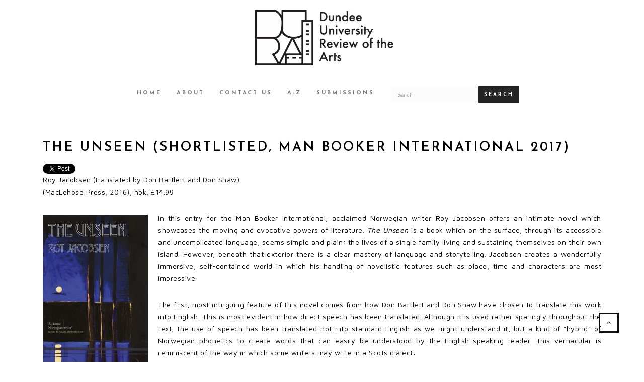

--- FILE ---
content_type: text/html; charset=UTF-8
request_url: https://dura-dundee.org.uk/2017/06/13/the-unseen-shortlisted-man-booker-international-2017/
body_size: 33733
content:
<!DOCTYPE html>
<html lang="en-US">
<head >
<meta charset="UTF-8" />
<meta property="fb:app_id" content="240646029705808" />
<meta name="viewport" content="width=device-width, initial-scale=1" />
<meta name="viewport" content="width=device-width, initial-scale=1, maximum-scale=1" /><meta property="og:url" content="https://dura-dundee.org.uk/2017/06/13/the-unseen-shortlisted-man-booker-international-2017/" /><meta property="og:title" content="The Unseen (Shortlisted, Man Booker International 2017)">
<meta property="og:description" content="In this entry for the Man Booker International, acclaimed Norwegian writer Roy Jacobsen offers an intimate novel which showcases the moving and evocative powers of…" />
<meta property="og:type" content="article" />
<meta property="article:published_time" content="13-6-2017" />
<meta property="og:image" content="https://dura-dundee.org.uk/wp-content/uploads/sites/33/2017/06/78.Roy-Jacobsen-The-Unseen.jpg" />
<meta property="og:image:type" content="image/jpeg" />
<meta property="og:image:width" content="219" />
<meta property="og:image:height" content="314" />
<meta property="og:image:alt" content="" />
<title>The Unseen (Shortlisted, Man Booker International 2017)</title>
<meta name='robots' content='max-image-preview:large' />

<!-- Google Tag Manager for WordPress by gtm4wp.com -->
<script data-cfasync="false" data-pagespeed-no-defer>
	var gtm4wp_datalayer_name = "dataLayer";
	var dataLayer = dataLayer || [];
</script>
<!-- End Google Tag Manager for WordPress by gtm4wp.com --><link rel="alternate" type="application/rss+xml" title="DURA &raquo; Feed" href="https://dura-dundee.org.uk/feed/" />
<link rel="alternate" type="application/rss+xml" title="DURA &raquo; Comments Feed" href="https://dura-dundee.org.uk/comments/feed/" />
<link rel="alternate" type="application/rss+xml" title="DURA &raquo; The Unseen (Shortlisted, Man Booker International 2017) Comments Feed" href="https://dura-dundee.org.uk/2017/06/13/the-unseen-shortlisted-man-booker-international-2017/feed/" />
<link rel="alternate" title="oEmbed (JSON)" type="application/json+oembed" href="https://dura-dundee.org.uk/wp-json/oembed/1.0/embed?url=https%3A%2F%2Fdura-dundee.org.uk%2F2017%2F06%2F13%2Fthe-unseen-shortlisted-man-booker-international-2017%2F" />
<link rel="alternate" title="oEmbed (XML)" type="text/xml+oembed" href="https://dura-dundee.org.uk/wp-json/oembed/1.0/embed?url=https%3A%2F%2Fdura-dundee.org.uk%2F2017%2F06%2F13%2Fthe-unseen-shortlisted-man-booker-international-2017%2F&#038;format=xml" />
<style id='wp-img-auto-sizes-contain-inline-css' type='text/css'>
img:is([sizes=auto i],[sizes^="auto," i]){contain-intrinsic-size:3000px 1500px}
/*# sourceURL=wp-img-auto-sizes-contain-inline-css */
</style>
<link rel='stylesheet' id='bootstrap-css' href='https://dura-dundee.org.uk/wp-content/themes/duratheme%20v1.6.0/css/bootstrap.min.css?ver=4bf6bf06d6b9a5ac1e938106d9cd5d84' type='text/css' media='all' />
<link rel='stylesheet' id='dura-theme-based-on-brutal-css' href='https://dura-dundee.org.uk/wp-content/themes/duratheme%20v1.6.0/style.css?ver=1.6.0' type='text/css' media='all' />
<style id='wp-emoji-styles-inline-css' type='text/css'>

	img.wp-smiley, img.emoji {
		display: inline !important;
		border: none !important;
		box-shadow: none !important;
		height: 1em !important;
		width: 1em !important;
		margin: 0 0.07em !important;
		vertical-align: -0.1em !important;
		background: none !important;
		padding: 0 !important;
	}
/*# sourceURL=wp-emoji-styles-inline-css */
</style>
<link rel='stylesheet' id='wp-block-library-css' href='https://dura-dundee.org.uk/wp-includes/css/dist/block-library/style.min.css?ver=4bf6bf06d6b9a5ac1e938106d9cd5d84' type='text/css' media='all' />
<style id='global-styles-inline-css' type='text/css'>
:root{--wp--preset--aspect-ratio--square: 1;--wp--preset--aspect-ratio--4-3: 4/3;--wp--preset--aspect-ratio--3-4: 3/4;--wp--preset--aspect-ratio--3-2: 3/2;--wp--preset--aspect-ratio--2-3: 2/3;--wp--preset--aspect-ratio--16-9: 16/9;--wp--preset--aspect-ratio--9-16: 9/16;--wp--preset--color--black: #000000;--wp--preset--color--cyan-bluish-gray: #abb8c3;--wp--preset--color--white: #ffffff;--wp--preset--color--pale-pink: #f78da7;--wp--preset--color--vivid-red: #cf2e2e;--wp--preset--color--luminous-vivid-orange: #ff6900;--wp--preset--color--luminous-vivid-amber: #fcb900;--wp--preset--color--light-green-cyan: #7bdcb5;--wp--preset--color--vivid-green-cyan: #00d084;--wp--preset--color--pale-cyan-blue: #8ed1fc;--wp--preset--color--vivid-cyan-blue: #0693e3;--wp--preset--color--vivid-purple: #9b51e0;--wp--preset--gradient--vivid-cyan-blue-to-vivid-purple: linear-gradient(135deg,rgb(6,147,227) 0%,rgb(155,81,224) 100%);--wp--preset--gradient--light-green-cyan-to-vivid-green-cyan: linear-gradient(135deg,rgb(122,220,180) 0%,rgb(0,208,130) 100%);--wp--preset--gradient--luminous-vivid-amber-to-luminous-vivid-orange: linear-gradient(135deg,rgb(252,185,0) 0%,rgb(255,105,0) 100%);--wp--preset--gradient--luminous-vivid-orange-to-vivid-red: linear-gradient(135deg,rgb(255,105,0) 0%,rgb(207,46,46) 100%);--wp--preset--gradient--very-light-gray-to-cyan-bluish-gray: linear-gradient(135deg,rgb(238,238,238) 0%,rgb(169,184,195) 100%);--wp--preset--gradient--cool-to-warm-spectrum: linear-gradient(135deg,rgb(74,234,220) 0%,rgb(151,120,209) 20%,rgb(207,42,186) 40%,rgb(238,44,130) 60%,rgb(251,105,98) 80%,rgb(254,248,76) 100%);--wp--preset--gradient--blush-light-purple: linear-gradient(135deg,rgb(255,206,236) 0%,rgb(152,150,240) 100%);--wp--preset--gradient--blush-bordeaux: linear-gradient(135deg,rgb(254,205,165) 0%,rgb(254,45,45) 50%,rgb(107,0,62) 100%);--wp--preset--gradient--luminous-dusk: linear-gradient(135deg,rgb(255,203,112) 0%,rgb(199,81,192) 50%,rgb(65,88,208) 100%);--wp--preset--gradient--pale-ocean: linear-gradient(135deg,rgb(255,245,203) 0%,rgb(182,227,212) 50%,rgb(51,167,181) 100%);--wp--preset--gradient--electric-grass: linear-gradient(135deg,rgb(202,248,128) 0%,rgb(113,206,126) 100%);--wp--preset--gradient--midnight: linear-gradient(135deg,rgb(2,3,129) 0%,rgb(40,116,252) 100%);--wp--preset--font-size--small: 13px;--wp--preset--font-size--medium: 20px;--wp--preset--font-size--large: 36px;--wp--preset--font-size--x-large: 42px;--wp--preset--spacing--20: 0.44rem;--wp--preset--spacing--30: 0.67rem;--wp--preset--spacing--40: 1rem;--wp--preset--spacing--50: 1.5rem;--wp--preset--spacing--60: 2.25rem;--wp--preset--spacing--70: 3.38rem;--wp--preset--spacing--80: 5.06rem;--wp--preset--shadow--natural: 6px 6px 9px rgba(0, 0, 0, 0.2);--wp--preset--shadow--deep: 12px 12px 50px rgba(0, 0, 0, 0.4);--wp--preset--shadow--sharp: 6px 6px 0px rgba(0, 0, 0, 0.2);--wp--preset--shadow--outlined: 6px 6px 0px -3px rgb(255, 255, 255), 6px 6px rgb(0, 0, 0);--wp--preset--shadow--crisp: 6px 6px 0px rgb(0, 0, 0);}:where(.is-layout-flex){gap: 0.5em;}:where(.is-layout-grid){gap: 0.5em;}body .is-layout-flex{display: flex;}.is-layout-flex{flex-wrap: wrap;align-items: center;}.is-layout-flex > :is(*, div){margin: 0;}body .is-layout-grid{display: grid;}.is-layout-grid > :is(*, div){margin: 0;}:where(.wp-block-columns.is-layout-flex){gap: 2em;}:where(.wp-block-columns.is-layout-grid){gap: 2em;}:where(.wp-block-post-template.is-layout-flex){gap: 1.25em;}:where(.wp-block-post-template.is-layout-grid){gap: 1.25em;}.has-black-color{color: var(--wp--preset--color--black) !important;}.has-cyan-bluish-gray-color{color: var(--wp--preset--color--cyan-bluish-gray) !important;}.has-white-color{color: var(--wp--preset--color--white) !important;}.has-pale-pink-color{color: var(--wp--preset--color--pale-pink) !important;}.has-vivid-red-color{color: var(--wp--preset--color--vivid-red) !important;}.has-luminous-vivid-orange-color{color: var(--wp--preset--color--luminous-vivid-orange) !important;}.has-luminous-vivid-amber-color{color: var(--wp--preset--color--luminous-vivid-amber) !important;}.has-light-green-cyan-color{color: var(--wp--preset--color--light-green-cyan) !important;}.has-vivid-green-cyan-color{color: var(--wp--preset--color--vivid-green-cyan) !important;}.has-pale-cyan-blue-color{color: var(--wp--preset--color--pale-cyan-blue) !important;}.has-vivid-cyan-blue-color{color: var(--wp--preset--color--vivid-cyan-blue) !important;}.has-vivid-purple-color{color: var(--wp--preset--color--vivid-purple) !important;}.has-black-background-color{background-color: var(--wp--preset--color--black) !important;}.has-cyan-bluish-gray-background-color{background-color: var(--wp--preset--color--cyan-bluish-gray) !important;}.has-white-background-color{background-color: var(--wp--preset--color--white) !important;}.has-pale-pink-background-color{background-color: var(--wp--preset--color--pale-pink) !important;}.has-vivid-red-background-color{background-color: var(--wp--preset--color--vivid-red) !important;}.has-luminous-vivid-orange-background-color{background-color: var(--wp--preset--color--luminous-vivid-orange) !important;}.has-luminous-vivid-amber-background-color{background-color: var(--wp--preset--color--luminous-vivid-amber) !important;}.has-light-green-cyan-background-color{background-color: var(--wp--preset--color--light-green-cyan) !important;}.has-vivid-green-cyan-background-color{background-color: var(--wp--preset--color--vivid-green-cyan) !important;}.has-pale-cyan-blue-background-color{background-color: var(--wp--preset--color--pale-cyan-blue) !important;}.has-vivid-cyan-blue-background-color{background-color: var(--wp--preset--color--vivid-cyan-blue) !important;}.has-vivid-purple-background-color{background-color: var(--wp--preset--color--vivid-purple) !important;}.has-black-border-color{border-color: var(--wp--preset--color--black) !important;}.has-cyan-bluish-gray-border-color{border-color: var(--wp--preset--color--cyan-bluish-gray) !important;}.has-white-border-color{border-color: var(--wp--preset--color--white) !important;}.has-pale-pink-border-color{border-color: var(--wp--preset--color--pale-pink) !important;}.has-vivid-red-border-color{border-color: var(--wp--preset--color--vivid-red) !important;}.has-luminous-vivid-orange-border-color{border-color: var(--wp--preset--color--luminous-vivid-orange) !important;}.has-luminous-vivid-amber-border-color{border-color: var(--wp--preset--color--luminous-vivid-amber) !important;}.has-light-green-cyan-border-color{border-color: var(--wp--preset--color--light-green-cyan) !important;}.has-vivid-green-cyan-border-color{border-color: var(--wp--preset--color--vivid-green-cyan) !important;}.has-pale-cyan-blue-border-color{border-color: var(--wp--preset--color--pale-cyan-blue) !important;}.has-vivid-cyan-blue-border-color{border-color: var(--wp--preset--color--vivid-cyan-blue) !important;}.has-vivid-purple-border-color{border-color: var(--wp--preset--color--vivid-purple) !important;}.has-vivid-cyan-blue-to-vivid-purple-gradient-background{background: var(--wp--preset--gradient--vivid-cyan-blue-to-vivid-purple) !important;}.has-light-green-cyan-to-vivid-green-cyan-gradient-background{background: var(--wp--preset--gradient--light-green-cyan-to-vivid-green-cyan) !important;}.has-luminous-vivid-amber-to-luminous-vivid-orange-gradient-background{background: var(--wp--preset--gradient--luminous-vivid-amber-to-luminous-vivid-orange) !important;}.has-luminous-vivid-orange-to-vivid-red-gradient-background{background: var(--wp--preset--gradient--luminous-vivid-orange-to-vivid-red) !important;}.has-very-light-gray-to-cyan-bluish-gray-gradient-background{background: var(--wp--preset--gradient--very-light-gray-to-cyan-bluish-gray) !important;}.has-cool-to-warm-spectrum-gradient-background{background: var(--wp--preset--gradient--cool-to-warm-spectrum) !important;}.has-blush-light-purple-gradient-background{background: var(--wp--preset--gradient--blush-light-purple) !important;}.has-blush-bordeaux-gradient-background{background: var(--wp--preset--gradient--blush-bordeaux) !important;}.has-luminous-dusk-gradient-background{background: var(--wp--preset--gradient--luminous-dusk) !important;}.has-pale-ocean-gradient-background{background: var(--wp--preset--gradient--pale-ocean) !important;}.has-electric-grass-gradient-background{background: var(--wp--preset--gradient--electric-grass) !important;}.has-midnight-gradient-background{background: var(--wp--preset--gradient--midnight) !important;}.has-small-font-size{font-size: var(--wp--preset--font-size--small) !important;}.has-medium-font-size{font-size: var(--wp--preset--font-size--medium) !important;}.has-large-font-size{font-size: var(--wp--preset--font-size--large) !important;}.has-x-large-font-size{font-size: var(--wp--preset--font-size--x-large) !important;}
/*# sourceURL=global-styles-inline-css */
</style>

<style id='classic-theme-styles-inline-css' type='text/css'>
/*! This file is auto-generated */
.wp-block-button__link{color:#fff;background-color:#32373c;border-radius:9999px;box-shadow:none;text-decoration:none;padding:calc(.667em + 2px) calc(1.333em + 2px);font-size:1.125em}.wp-block-file__button{background:#32373c;color:#fff;text-decoration:none}
/*# sourceURL=/wp-includes/css/classic-themes.min.css */
</style>
<link rel='stylesheet' id='script_css-css' href='https://dura-dundee.org.uk/wp-content/themes/duratheme%20v1.6.0/css/scripts.css?ver=4bf6bf06d6b9a5ac1e938106d9cd5d84' type='text/css' media='all' />
<link rel='stylesheet' id='main-css' href='https://dura-dundee.org.uk/wp-content/themes/duratheme%20v1.6.0/css/main.css?ver=1.9.1' type='text/css' media='all' />
<link rel='stylesheet' id='animatecss-css' href='https://dura-dundee.org.uk/wp-content/themes/duratheme%20v1.6.0/css/animate.min.css?ver=4bf6bf06d6b9a5ac1e938106d9cd5d84' type='text/css' media='all' />
<link rel='stylesheet' id='mobile-css' href='https://dura-dundee.org.uk/wp-content/themes/duratheme%20v1.6.0/css/mobile.css?ver=4bf6bf06d6b9a5ac1e938106d9cd5d84' type='text/css' media='all' />
<link rel='stylesheet' id='dura-frontend-css' href='https://dura-dundee.org.uk/wp-content/themes/duratheme%20v1.6.0/css/dura-frontend.css?ver=1.1.1' type='text/css' media='all' />
<script type="text/javascript" src="https://dura-dundee.org.uk/wp-includes/js/jquery/jquery.min.js?ver=3.7.1" id="jquery-core-js"></script>
<script type="text/javascript" src="https://dura-dundee.org.uk/wp-includes/js/jquery/jquery-migrate.min.js?ver=3.4.1" id="jquery-migrate-js"></script>
<link rel="https://api.w.org/" href="https://dura-dundee.org.uk/wp-json/" /><link rel="alternate" title="JSON" type="application/json" href="https://dura-dundee.org.uk/wp-json/wp/v2/posts/10926" />
<!-- Google Tag Manager for WordPress by gtm4wp.com -->
<!-- GTM Container placement set to automatic -->
<script data-cfasync="false" data-pagespeed-no-defer>
	var dataLayer_content = [];
	dataLayer.push( dataLayer_content );
</script>
<script data-cfasync="false" data-pagespeed-no-defer>
(function(w,d,s,l,i){w[l]=w[l]||[];w[l].push({'gtm.start':
new Date().getTime(),event:'gtm.js'});var f=d.getElementsByTagName(s)[0],
j=d.createElement(s),dl=l!='dataLayer'?'&l='+l:'';j.async=true;j.src=
'//www.googletagmanager.com/gtm.js?id='+i+dl;f.parentNode.insertBefore(j,f);
})(window,document,'script','dataLayer','GTM-KSZ48G');
</script>
<!-- End Google Tag Manager for WordPress by gtm4wp.com --><link rel="pingback" href="https://dura-dundee.org.uk/xmlrpc.php" />
<style id="sccss"></style></head>
<body data-rsssl=1 class="wp-singular post-template-default single single-post postid-10926 single-format-standard wp-theme-genesis wp-child-theme-durathemev160 header-full-width nolayout genesis-breadcrumbs-hidden" itemscope itemtype="https://schema.org/WebPage">
<!-- GTM Container placement set to automatic -->
<!-- Google Tag Manager (noscript) -->
				<noscript><iframe src="https://www.googletagmanager.com/ns.html?id=GTM-KSZ48G" height="0" width="0" style="display:none;visibility:hidden" aria-hidden="true"></iframe></noscript>
<!-- End Google Tag Manager (noscript) --><div id="fb-root"></div>
<script>(function(d, s, id) {
var js, fjs = d.getElementsByTagName(s)[0];
if (d.getElementById(id)) return;
js = d.createElement(s); js.id = id;
js.src = "//connect.facebook.net/fr_FR/sdk.js#xfbml=1&version=v2.8&appId=240646029705808";
fjs.parentNode.insertBefore(js, fjs);
}(document, 'script', 'facebook-jssdk'));</script>

<!-- GTM Container placement set to automatic -->
<!-- Google Tag Manager (noscript) --><div class="site-container"><header class="site-header navbar" id="header" itemscope itemtype="https://schema.org/WPHeader">	<header class="container dura-logo-header" role="banner">
		<a href="https://dura-dundee.org.uk"><img class="dura-logo" src="https://dura-dundee.org.uk/wp-content/themes/duratheme%20v1.6.0/images/dura-logo.png" alt="DURA homepage" /></a>
	</header>
</header>	<nav class="container"><a class="dura-skip" href="#dura-main-navbar-end">Skip main navigation menu</a></nav>
	<nav class="navbar navbar-default">
		<div class="container">
	 		<div class="row">
	 			<div class="navbar-header">
					<button type="button" class="navbar-toggle collapsed" data-toggle="collapse" data-target="#main-menu-collapse" aria-expanded="false">
						<span class="icon-bar"></span>
						<span class="icon-bar"></span>
						<span class="icon-bar"></span>
					</button>
	 			</div>
	 			<div class="collapse navbar-collapse" id="main-menu-collapse">
	 				<ul class="nav navbar-nav dura-main-menu">
						 	<li><a class="dura-main-menu-link" href="https://dura-dundee.org.uk">Home</a></li>
			<li><a class="dura-main-menu-link" href="https://dura-dundee.org.uk/about/">About</a></li>
			<li><a class="dura-main-menu-link" href="https://dura-dundee.org.uk/contact/">Contact Us</a></li>
			<li><a class="dura-main-menu-link" href="https://dura-dundee.org.uk/a-z/">A-Z</a></li>
			<li><a class="dura-main-menu-link" href="https://dura-dundee.org.uk/submissions/">Submissions</a></li>
	 				</ul>
	 				<form class="navbar-form navbar-left dura-main-menu" method="get" action="https://dura-dundee.org.uk" role="search">
	 					<div class="col-xs-8 col-sm-9 dura-main-menu-search-element">
	 						<div class="form-group dura-main-menu">
 								<input type="text" class="form-control" placeholder="Search" aria-label="Search for a DURA article" name="s">
	 						</div>
	 					</div>
	 					<div class="col-xs-4 col-sm-3 dura-main-menu-search-element">
	 					<button type="submit" class="btn btn-default dura-main-menu">Search</button>
	 					</div>
	 				</form>
	 			</div>
	 		</div>
		</div>
	</nav>
	<div class="dura-skip-destination" id="dura-main-navbar-end"></div>
<div class="site-inner"><div class="content-sidebar-wrap"><div class="container"><main class="content">	<nav class="container"><a class="dura-skip" href="#dura-content-end">Skip main content</a></nav>
	<article class="post-10926 post type-post status-publish format-standard has-post-thumbnail category-fiction tag-don-bartlett tag-don-shaw tag-hamzah-m-hussain tag-maclehose-press tag-roy-jacobsen entry dura-entry" aria-label="The Unseen (Shortlisted, Man Booker International 2017)" itemscope itemtype="https://schema.org/CreativeWork">
		<div class="col-xs-12">
			<header class="entry-header"><h1 class="entry-title" itemprop="headline">The Unseen (Shortlisted, Man Booker International 2017)</h1>
</header>			<a class="twitter-share-button" href="https://twitter.com/intent/tweet?text=The+Unseen+%28Shortlisted%2C+Man+Booker+International+2017%29&url=https%3A%2F%2Fdura-dundee.org.uk%2F2017%2F06%2F13%2Fthe-unseen-shortlisted-man-booker-international-2017%2F" data-url="https://dura-dundee.org.uk/2017/06/13/the-unseen-shortlisted-man-booker-international-2017/">Tweet</a>
<script>window.twttr = (function(d, s, id) {
	var js, fjs = d.getElementsByTagName(s)[0],
	t = window.twttr || {};
	if (d.getElementById(id)) return t;
	js = d.createElement(s);
	js.id = id;
	js.src = "https://platform.twitter.com/widgets.js";
	fjs.parentNode.insertBefore(js, fjs);

	t._e = [];
	t.ready = function(f) {
	t._e.push(f);
	};
	return t;
	}(document, "script", "twitter-wjs"));
</script>
<div class="fb-like" data-href="https://dura-dundee.org.uk/2017/06/13/the-unseen-shortlisted-man-booker-international-2017/" data-layout="button" data-action="like" data-size="small" data-show-faces="false" data-share="false"></div>
<p class="entry-meta">Roy Jacobsen (translated by Don Bartlett and Don Shaw)<br />(MacLehose Press, 2016); hbk, £14.99</p>			<div class="entry_content">
				<p><a href="https://dura-dundee.org.uk/dura/wp-content/uploads/sites/33/2017/06/78.Roy-Jacobsen-The-Unseen.jpg"><img decoding="async" class="size-medium wp-image-10904 alignleft" src="https://dura-dundee.org.uk/dura/wp-content/uploads/sites/33/2017/06/78.Roy-Jacobsen-The-Unseen-209x300.jpg" alt="" width="209" height="300" srcset="https://dura-dundee.org.uk/wp-content/uploads/sites/33/2017/06/78.Roy-Jacobsen-The-Unseen-209x300.jpg 209w, https://dura-dundee.org.uk/wp-content/uploads/sites/33/2017/06/78.Roy-Jacobsen-The-Unseen.jpg 370w" sizes="(max-width: 209px) 100vw, 209px" /></a>In this entry for the Man Booker International, acclaimed Norwegian writer Roy Jacobsen offers an intimate novel which showcases the moving and evocative powers of literature. <em>The Unseen </em>is a book which on the surface, through its accessible and uncomplicated language, seems simple and plain: the lives of a single family living and sustaining themselves on their own island. However, beneath that exterior there is a clear mastery of language and storytelling. Jacobsen creates a wonderfully immersive, self-contained world in which his handling of novelistic features such as place, time and characters are most impressive.</p>
<p>The first, most intriguing feature of this novel comes from how Don Bartlett and Don Shaw have chosen to translate this work into English. This is most evident in how direct speech has been translated. Although it is used rather sparingly throughout the text, the use of speech has been translated not into standard English as we might understand it, but a kind of &#8220;hybrid&#8221; of Norwegian phonetics to create words that can easily be understood by the English-speaking reader. This vernacular is reminiscent of the way in which some writers may write in a Scots dialect:</p>
<blockquote><p>“Hva’s worn with tha nu?” Maria asks during dinner.<br />
“Hva does tha think?” Hans says.</p>
<p>“Tha’ll have t’ row th’ boat in. The weither is gone’ t’ bluster.”</p></blockquote>
<p>It is difficult to say whether this is a choice made by the translators or something that Jacobsen had intended in his original text. Nevertheless, it is a pleasure to read and further grounds the place and characters in reality, and helps maintain the novelistic illusion of being with these people on their island; it is testament to the sort of power literature has in transporting a reader from the comfort of his armchair to another time or place. Had this speech been translated completely into Standard English, I think the spell might have been broken, making the novel less memorable and less effective.</p>
<p>The mastery of language is prevalent throughout the novel. Jacobsen uses his craft to build a vivid sense of the islanders’ lives and the world they inhabit, and this is rendered with immediacy and intimacy. So much of this novel is about place and setting. The author describes the landscape with precise, almost scientific, detail yet does not compromise on his lyricism. In a section on time and seasonal change, and their impact on how the Barrøy family live on the island, Jacobsen writes,</p>
<blockquote><p>…they can collect the stones in the spring and make the walls even higher, these walls which divide the island into nine sections, or acres as they call them. South Acre is the most exposed, the sea crashes here, with all its brutality. Then comes Bosom Acre…because of the conical green haystacks and grass-strewn patches of protruding rock…</p></blockquote>
<p>The novel is filled with vivid images like these rendering the inhabitants of its setting more believable, and making the land seem more lived in. The daily lives of the family, working the land, encapsulates the novel&#8217;s central concerns: &#8220;Nobody can leave an island. An island is a cosmos in a nutshell, where the stars slumber in the grass beneath the snow&#8221;. Jacobsen’s writing in this book has a way of taking ordinary thoughts and ideas and elevating them to something greater. The crucial role of the island as a self-sustaining world is beautifully illustrated. Narrated largely in the third-person present, the reader is given a further sense of viewing this cosmos from within as opposed to being presented with an omniscient god-like view from above.</p>
<p><em>The Unseen </em>is an immersive experience which powerfully transports the reader to the small Norwegian island of its setting. Roy Jacobsen’s writing is simple yet luxurious, bringing forth the beauty in the seemingly mundane and everyday.</p>
<p>&nbsp;</p>
<!--<rdf:RDF xmlns:rdf="http://www.w3.org/1999/02/22-rdf-syntax-ns#"
			xmlns:dc="http://purl.org/dc/elements/1.1/"
			xmlns:trackback="http://madskills.com/public/xml/rss/module/trackback/">
		<rdf:Description rdf:about="https://dura-dundee.org.uk/2017/06/13/the-unseen-shortlisted-man-booker-international-2017/"
    dc:identifier="https://dura-dundee.org.uk/2017/06/13/the-unseen-shortlisted-man-booker-international-2017/"
    dc:title="The Unseen (Shortlisted, Man Booker International 2017)"
    trackback:ping="https://dura-dundee.org.uk/2017/06/13/the-unseen-shortlisted-man-booker-international-2017/trackback/" />
</rdf:RDF>-->
			</div>
			<p class="dura-single-real-author">
	Hamzah M Hussain</p>
		</div>
	</article>
	<div id="respond" class="comment-respond">
		<h3 id="reply-title" class="comment-reply-title">Leave a Reply <small><a rel="nofollow" id="cancel-comment-reply-link" href="/2017/06/13/the-unseen-shortlisted-man-booker-international-2017/#respond" style="display:none;">Cancel reply</a></small></h3><form action="https://dura-dundee.org.uk/wp-comments-post.php" method="post" id="commentform" class="comment-form"><p class="comment-notes"><span id="email-notes">Your email address will not be published.</span> <span class="required-field-message">Required fields are marked <span class="required">*</span></span></p><p class="comment-form-comment"><label for="comment">Comment <span class="required">*</span></label> <textarea id="comment" class="input-hg" name="comment" cols="45" rows="8" maxlength="65525" required></textarea></p><p class="comment-form-author"><label for="author">Name <span class="required">*</span></label> <input id="author" class="input-hg" name="author" type="text" value="" size="30" aria-required='true' /></p>
<p class="comment-form-email"><label for="email">Email <span class="required">*</span></label> <input id="email" class="input-hg" name="email" type="email" value="" size="30" aria-required='true' /></p>
<p class="comment-form-url"><label for="url">Website</label> <input id="url" class="input-hg" name="url" type="url" value="" size="30" /></p>
<p class="form-submit"><input name="submit" type="submit" id="submit" class="submit" value="Post Comment" /> <input type='hidden' name='comment_post_ID' value='10926' id='comment_post_ID' />
<input type='hidden' name='comment_parent' id='comment_parent' value='0' />
</p><p style="display: none;"><input type="hidden" id="akismet_comment_nonce" name="akismet_comment_nonce" value="2a6519cc25" /></p><p style="display: none !important;" class="akismet-fields-container" data-prefix="ak_"><label>&#916;<textarea name="ak_hp_textarea" cols="45" rows="8" maxlength="100"></textarea></label><input type="hidden" id="ak_js_1" name="ak_js" value="172"/><script>document.getElementById( "ak_js_1" ).setAttribute( "value", ( new Date() ).getTime() );</script></p></form>	</div><!-- #respond -->
	<p class="akismet_comment_form_privacy_notice">This site uses Akismet to reduce spam. <a href="https://akismet.com/privacy/" target="_blank" rel="nofollow noopener">Learn how your comment data is processed.</a></p>	<div class="dura-skip-destination" id="dura-content-end"></div>
</main></div></div></div><a href="#top" id="top-link" ><i class="fa fa-angle-up"></i></a><footer class="site-footer bottom-menu" itemscope itemtype="https://schema.org/WPFooter"><div class="container"><nav class="social-icon footer-element"><a class="dura-facebook-link" href="https://www.facebook.com/dundeereviewofthearts/"><img src="https://dura-dundee.org.uk/wp-content/themes/duratheme%20v1.6.0/images/logo-facebook.png" alt="DURA facebook page" /></a></nav><p class="footer-element">Copyright &copy; 2026 DURA :: Dundee Review of the Arts (DURA)</p><p>Copyright &#x000A9;&nbsp;2026 · <a href="http://demo.zigzagpress.com/brutal">DURA Theme v1.6.0</a> on <a href="https://www.studiopress.com/">Genesis Framework</a> · <a href="https://wordpress.org/">WordPress</a> · <a href="https://dura-dundee.org.uk/wp-login.php">Log in</a></p></div></footer></div><script type="speculationrules">
{"prefetch":[{"source":"document","where":{"and":[{"href_matches":"/*"},{"not":{"href_matches":["/wp-*.php","/wp-admin/*","/wp-content/uploads/sites/33/*","/wp-content/*","/wp-content/plugins/*","/wp-content/themes/duratheme%20v1.6.0/*","/wp-content/themes/genesis/*","/*\\?(.+)"]}},{"not":{"selector_matches":"a[rel~=\"nofollow\"]"}},{"not":{"selector_matches":".no-prefetch, .no-prefetch a"}}]},"eagerness":"conservative"}]}
</script>
<script type="text/javascript" src="https://dura-dundee.org.uk/wp-content/themes/duratheme%20v1.6.0/js/bootstrap.min.js?ver=3.0" id="bootstrap.min-js"></script>
<script type="text/javascript" src="https://dura-dundee.org.uk/wp-includes/js/comment-reply.min.js?ver=4bf6bf06d6b9a5ac1e938106d9cd5d84" id="comment-reply-js" async="async" data-wp-strategy="async" fetchpriority="low"></script>
<script type="text/javascript" src="https://dura-dundee.org.uk/wp-content/themes/duratheme%20v1.6.0/js/dura.js?ver=1.0.1.0" id="durajs-js"></script>
<script defer type="text/javascript" src="https://dura-dundee.org.uk/wp-content/plugins/akismet/_inc/akismet-frontend.js?ver=1763400308" id="akismet-frontend-js"></script>
<script id="wp-emoji-settings" type="application/json">
{"baseUrl":"https://s.w.org/images/core/emoji/17.0.2/72x72/","ext":".png","svgUrl":"https://s.w.org/images/core/emoji/17.0.2/svg/","svgExt":".svg","source":{"concatemoji":"https://dura-dundee.org.uk/wp-includes/js/wp-emoji-release.min.js?ver=4bf6bf06d6b9a5ac1e938106d9cd5d84"}}
</script>
<script type="module">
/* <![CDATA[ */
/*! This file is auto-generated */
const a=JSON.parse(document.getElementById("wp-emoji-settings").textContent),o=(window._wpemojiSettings=a,"wpEmojiSettingsSupports"),s=["flag","emoji"];function i(e){try{var t={supportTests:e,timestamp:(new Date).valueOf()};sessionStorage.setItem(o,JSON.stringify(t))}catch(e){}}function c(e,t,n){e.clearRect(0,0,e.canvas.width,e.canvas.height),e.fillText(t,0,0);t=new Uint32Array(e.getImageData(0,0,e.canvas.width,e.canvas.height).data);e.clearRect(0,0,e.canvas.width,e.canvas.height),e.fillText(n,0,0);const a=new Uint32Array(e.getImageData(0,0,e.canvas.width,e.canvas.height).data);return t.every((e,t)=>e===a[t])}function p(e,t){e.clearRect(0,0,e.canvas.width,e.canvas.height),e.fillText(t,0,0);var n=e.getImageData(16,16,1,1);for(let e=0;e<n.data.length;e++)if(0!==n.data[e])return!1;return!0}function u(e,t,n,a){switch(t){case"flag":return n(e,"\ud83c\udff3\ufe0f\u200d\u26a7\ufe0f","\ud83c\udff3\ufe0f\u200b\u26a7\ufe0f")?!1:!n(e,"\ud83c\udde8\ud83c\uddf6","\ud83c\udde8\u200b\ud83c\uddf6")&&!n(e,"\ud83c\udff4\udb40\udc67\udb40\udc62\udb40\udc65\udb40\udc6e\udb40\udc67\udb40\udc7f","\ud83c\udff4\u200b\udb40\udc67\u200b\udb40\udc62\u200b\udb40\udc65\u200b\udb40\udc6e\u200b\udb40\udc67\u200b\udb40\udc7f");case"emoji":return!a(e,"\ud83e\u1fac8")}return!1}function f(e,t,n,a){let r;const o=(r="undefined"!=typeof WorkerGlobalScope&&self instanceof WorkerGlobalScope?new OffscreenCanvas(300,150):document.createElement("canvas")).getContext("2d",{willReadFrequently:!0}),s=(o.textBaseline="top",o.font="600 32px Arial",{});return e.forEach(e=>{s[e]=t(o,e,n,a)}),s}function r(e){var t=document.createElement("script");t.src=e,t.defer=!0,document.head.appendChild(t)}a.supports={everything:!0,everythingExceptFlag:!0},new Promise(t=>{let n=function(){try{var e=JSON.parse(sessionStorage.getItem(o));if("object"==typeof e&&"number"==typeof e.timestamp&&(new Date).valueOf()<e.timestamp+604800&&"object"==typeof e.supportTests)return e.supportTests}catch(e){}return null}();if(!n){if("undefined"!=typeof Worker&&"undefined"!=typeof OffscreenCanvas&&"undefined"!=typeof URL&&URL.createObjectURL&&"undefined"!=typeof Blob)try{var e="postMessage("+f.toString()+"("+[JSON.stringify(s),u.toString(),c.toString(),p.toString()].join(",")+"));",a=new Blob([e],{type:"text/javascript"});const r=new Worker(URL.createObjectURL(a),{name:"wpTestEmojiSupports"});return void(r.onmessage=e=>{i(n=e.data),r.terminate(),t(n)})}catch(e){}i(n=f(s,u,c,p))}t(n)}).then(e=>{for(const n in e)a.supports[n]=e[n],a.supports.everything=a.supports.everything&&a.supports[n],"flag"!==n&&(a.supports.everythingExceptFlag=a.supports.everythingExceptFlag&&a.supports[n]);var t;a.supports.everythingExceptFlag=a.supports.everythingExceptFlag&&!a.supports.flag,a.supports.everything||((t=a.source||{}).concatemoji?r(t.concatemoji):t.wpemoji&&t.twemoji&&(r(t.twemoji),r(t.wpemoji)))});
//# sourceURL=https://dura-dundee.org.uk/wp-includes/js/wp-emoji-loader.min.js
/* ]]> */
</script>
</body></html>
